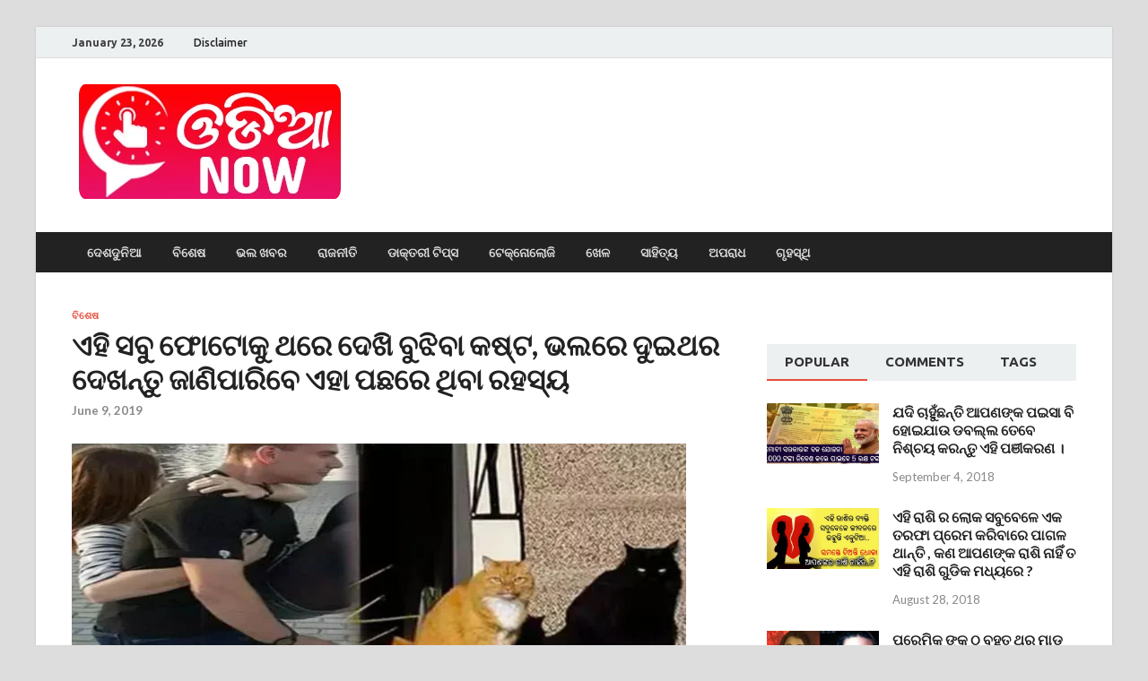

--- FILE ---
content_type: text/html; charset=UTF-8
request_url: https://odiadunia.com/dekhantu-ehi-photo/
body_size: 17491
content:
<!DOCTYPE html>
<html lang="en-US">
<head>
<meta charset="UTF-8">
<meta name="viewport" content="width=device-width, initial-scale=1">
<link rel="profile" href="http://gmpg.org/xfn/11">

<meta name='robots' content='index, follow, max-image-preview:large, max-snippet:-1, max-video-preview:-1' />

	<!-- This site is optimized with the Yoast SEO plugin v26.5 - https://yoast.com/wordpress/plugins/seo/ -->
	<title>ଏହି ସବୁ ଫୋଟୋକୁ ଥରେ ଦେଖି ବୁଝିବା କଷ୍ଟ, ଭଲରେ ଦୁଇଥର ଦେଖନ୍ତୁ ଜାଣିପାରିବେ ଏହା ପଛରେ ଥିବା ରହସ୍ୟ</title>
	<link rel="canonical" href="https://odiadunia.com/dekhantu-ehi-photo/" />
	<meta property="og:locale" content="en_US" />
	<meta property="og:type" content="article" />
	<meta property="og:title" content="ଏହି ସବୁ ଫୋଟୋକୁ ଥରେ ଦେଖି ବୁଝିବା କଷ୍ଟ, ଭଲରେ ଦୁଇଥର ଦେଖନ୍ତୁ ଜାଣିପାରିବେ ଏହା ପଛରେ ଥିବା ରହସ୍ୟ" />
	<meta property="og:description" content="ନମସ୍କାର ବନ୍ଧୁଗଣ । ସବୁଦିନ ଭଳି ଆମେ ଆଜି ବି ଆପଣ ମାନଙ୍କ ପାଇଁ ନେଇ ଆସିଛୁ କିଛି ଅନୋଖା । ଆଜି ଆମେ ଆପଣଙ୍କୁ ହସାଇବା ପାଇଁ ଆଣିଛୁ କିଛି ଏଭଳି ଫୋଟୋ ଯାହା ଦେଖି ଆପଣ ନ ଯସ୍ୟ &hellip;" />
	<meta property="og:url" content="https://odiadunia.com/dekhantu-ehi-photo/" />
	<meta property="og:site_name" content="Odia Dunia" />
	<meta property="article:published_time" content="2019-06-09T07:31:19+00:00" />
	<meta property="og:image" content="https://odiadunia.com/wp-content/uploads/2019/06/pic-dekhi.jpg" />
	<meta property="og:image:width" content="685" />
	<meta property="og:image:height" content="354" />
	<meta property="og:image:type" content="image/jpeg" />
	<meta name="author" content="Odia Dunia" />
	<meta name="twitter:card" content="summary_large_image" />
	<script type="application/ld+json" class="yoast-schema-graph">{"@context":"https://schema.org","@graph":[{"@type":"Article","@id":"https://odiadunia.com/dekhantu-ehi-photo/#article","isPartOf":{"@id":"https://odiadunia.com/dekhantu-ehi-photo/"},"author":{"name":"Odia Dunia","@id":"https://blueviolet-caribou-615638.hostingersite.com/#/schema/person/2172ce687971fe1593feb97428ec5363"},"headline":"ଏହି ସବୁ ଫୋଟୋକୁ ଥରେ ଦେଖି ବୁଝିବା କଷ୍ଟ, ଭଲରେ ଦୁଇଥର ଦେଖନ୍ତୁ ଜାଣିପାରିବେ ଏହା ପଛରେ ଥିବା ରହସ୍ୟ","datePublished":"2019-06-09T07:31:19+00:00","mainEntityOfPage":{"@id":"https://odiadunia.com/dekhantu-ehi-photo/"},"wordCount":1,"commentCount":0,"publisher":{"@id":"https://blueviolet-caribou-615638.hostingersite.com/#organization"},"image":{"@id":"https://odiadunia.com/dekhantu-ehi-photo/#primaryimage"},"thumbnailUrl":"https://odiadunia.com/wp-content/uploads/2019/06/pic-dekhi.jpg","articleSection":["ବିଶେଷ"],"inLanguage":"en-US","potentialAction":[{"@type":"CommentAction","name":"Comment","target":["https://odiadunia.com/dekhantu-ehi-photo/#respond"]}]},{"@type":"WebPage","@id":"https://odiadunia.com/dekhantu-ehi-photo/","url":"https://odiadunia.com/dekhantu-ehi-photo/","name":"ଏହି ସବୁ ଫୋଟୋକୁ ଥରେ ଦେଖି ବୁଝିବା କଷ୍ଟ, ଭଲରେ ଦୁଇଥର ଦେଖନ୍ତୁ ଜାଣିପାରିବେ ଏହା ପଛରେ ଥିବା ରହସ୍ୟ","isPartOf":{"@id":"https://blueviolet-caribou-615638.hostingersite.com/#website"},"primaryImageOfPage":{"@id":"https://odiadunia.com/dekhantu-ehi-photo/#primaryimage"},"image":{"@id":"https://odiadunia.com/dekhantu-ehi-photo/#primaryimage"},"thumbnailUrl":"https://odiadunia.com/wp-content/uploads/2019/06/pic-dekhi.jpg","datePublished":"2019-06-09T07:31:19+00:00","breadcrumb":{"@id":"https://odiadunia.com/dekhantu-ehi-photo/#breadcrumb"},"inLanguage":"en-US","potentialAction":[{"@type":"ReadAction","target":["https://odiadunia.com/dekhantu-ehi-photo/"]}]},{"@type":"ImageObject","inLanguage":"en-US","@id":"https://odiadunia.com/dekhantu-ehi-photo/#primaryimage","url":"https://odiadunia.com/wp-content/uploads/2019/06/pic-dekhi.jpg","contentUrl":"https://odiadunia.com/wp-content/uploads/2019/06/pic-dekhi.jpg","width":685,"height":354},{"@type":"BreadcrumbList","@id":"https://odiadunia.com/dekhantu-ehi-photo/#breadcrumb","itemListElement":[{"@type":"ListItem","position":1,"name":"Home","item":"https://blueviolet-caribou-615638.hostingersite.com/"},{"@type":"ListItem","position":2,"name":"ଏହି ସବୁ ଫୋଟୋକୁ ଥରେ ଦେଖି ବୁଝିବା କଷ୍ଟ, ଭଲରେ ଦୁଇଥର ଦେଖନ୍ତୁ ଜାଣିପାରିବେ ଏହା ପଛରେ ଥିବା ରହସ୍ୟ"}]},{"@type":"WebSite","@id":"https://blueviolet-caribou-615638.hostingersite.com/#website","url":"https://blueviolet-caribou-615638.hostingersite.com/","name":"Odia Dunia","description":"Odisha&#039;s No.1 News Portal","publisher":{"@id":"https://blueviolet-caribou-615638.hostingersite.com/#organization"},"potentialAction":[{"@type":"SearchAction","target":{"@type":"EntryPoint","urlTemplate":"https://blueviolet-caribou-615638.hostingersite.com/?s={search_term_string}"},"query-input":{"@type":"PropertyValueSpecification","valueRequired":true,"valueName":"search_term_string"}}],"inLanguage":"en-US"},{"@type":"Organization","@id":"https://blueviolet-caribou-615638.hostingersite.com/#organization","name":"Odia Dunia","url":"https://blueviolet-caribou-615638.hostingersite.com/","logo":{"@type":"ImageObject","inLanguage":"en-US","@id":"https://blueviolet-caribou-615638.hostingersite.com/#/schema/logo/image/","url":"https://odiadunia.com/wp-content/uploads/2021/06/OdiaNow-SiteLogo-2.png","contentUrl":"https://odiadunia.com/wp-content/uploads/2021/06/OdiaNow-SiteLogo-2.png","width":307,"height":132,"caption":"Odia Dunia"},"image":{"@id":"https://blueviolet-caribou-615638.hostingersite.com/#/schema/logo/image/"}},{"@type":"Person","@id":"https://blueviolet-caribou-615638.hostingersite.com/#/schema/person/2172ce687971fe1593feb97428ec5363","name":"Odia Dunia","image":{"@type":"ImageObject","inLanguage":"en-US","@id":"https://blueviolet-caribou-615638.hostingersite.com/#/schema/person/image/","url":"https://secure.gravatar.com/avatar/613e3fe092ac276dd094df9f2b14c99c5eaf08e0a22faf0f24922bf8be8fffb0?s=96&d=mm&r=g","contentUrl":"https://secure.gravatar.com/avatar/613e3fe092ac276dd094df9f2b14c99c5eaf08e0a22faf0f24922bf8be8fffb0?s=96&d=mm&r=g","caption":"Odia Dunia"},"url":"https://odiadunia.com/author/maaoduniamangala/"}]}</script>
	<!-- / Yoast SEO plugin. -->


<link rel='dns-prefetch' href='//fonts.googleapis.com' />
<link rel="alternate" type="application/rss+xml" title="Odia Dunia &raquo; Feed" href="https://odiadunia.com/feed/" />
<link rel="alternate" type="application/rss+xml" title="Odia Dunia &raquo; Comments Feed" href="https://odiadunia.com/comments/feed/" />
<link rel="alternate" type="application/rss+xml" title="Odia Dunia &raquo; ଏହି ସବୁ ଫୋଟୋକୁ ଥରେ ଦେଖି ବୁଝିବା କଷ୍ଟ, ଭଲରେ ଦୁଇଥର ଦେଖନ୍ତୁ ଜାଣିପାରିବେ ଏହା ପଛରେ ଥିବା ରହସ୍ୟ Comments Feed" href="https://odiadunia.com/dekhantu-ehi-photo/feed/" />
<link rel="alternate" title="oEmbed (JSON)" type="application/json+oembed" href="https://odiadunia.com/wp-json/oembed/1.0/embed?url=https%3A%2F%2Fodiadunia.com%2Fdekhantu-ehi-photo%2F" />
<link rel="alternate" title="oEmbed (XML)" type="text/xml+oembed" href="https://odiadunia.com/wp-json/oembed/1.0/embed?url=https%3A%2F%2Fodiadunia.com%2Fdekhantu-ehi-photo%2F&#038;format=xml" />
<style id='wp-img-auto-sizes-contain-inline-css' type='text/css'>
img:is([sizes=auto i],[sizes^="auto," i]){contain-intrinsic-size:3000px 1500px}
/*# sourceURL=wp-img-auto-sizes-contain-inline-css */
</style>

<style id='wp-emoji-styles-inline-css' type='text/css'>

	img.wp-smiley, img.emoji {
		display: inline !important;
		border: none !important;
		box-shadow: none !important;
		height: 1em !important;
		width: 1em !important;
		margin: 0 0.07em !important;
		vertical-align: -0.1em !important;
		background: none !important;
		padding: 0 !important;
	}
/*# sourceURL=wp-emoji-styles-inline-css */
</style>
<link rel='stylesheet' id='wp-block-library-css' href='https://odiadunia.com/wp-includes/css/dist/block-library/style.min.css?ver=6.9' type='text/css' media='all' />
<style id='global-styles-inline-css' type='text/css'>
:root{--wp--preset--aspect-ratio--square: 1;--wp--preset--aspect-ratio--4-3: 4/3;--wp--preset--aspect-ratio--3-4: 3/4;--wp--preset--aspect-ratio--3-2: 3/2;--wp--preset--aspect-ratio--2-3: 2/3;--wp--preset--aspect-ratio--16-9: 16/9;--wp--preset--aspect-ratio--9-16: 9/16;--wp--preset--color--black: #000000;--wp--preset--color--cyan-bluish-gray: #abb8c3;--wp--preset--color--white: #ffffff;--wp--preset--color--pale-pink: #f78da7;--wp--preset--color--vivid-red: #cf2e2e;--wp--preset--color--luminous-vivid-orange: #ff6900;--wp--preset--color--luminous-vivid-amber: #fcb900;--wp--preset--color--light-green-cyan: #7bdcb5;--wp--preset--color--vivid-green-cyan: #00d084;--wp--preset--color--pale-cyan-blue: #8ed1fc;--wp--preset--color--vivid-cyan-blue: #0693e3;--wp--preset--color--vivid-purple: #9b51e0;--wp--preset--gradient--vivid-cyan-blue-to-vivid-purple: linear-gradient(135deg,rgb(6,147,227) 0%,rgb(155,81,224) 100%);--wp--preset--gradient--light-green-cyan-to-vivid-green-cyan: linear-gradient(135deg,rgb(122,220,180) 0%,rgb(0,208,130) 100%);--wp--preset--gradient--luminous-vivid-amber-to-luminous-vivid-orange: linear-gradient(135deg,rgb(252,185,0) 0%,rgb(255,105,0) 100%);--wp--preset--gradient--luminous-vivid-orange-to-vivid-red: linear-gradient(135deg,rgb(255,105,0) 0%,rgb(207,46,46) 100%);--wp--preset--gradient--very-light-gray-to-cyan-bluish-gray: linear-gradient(135deg,rgb(238,238,238) 0%,rgb(169,184,195) 100%);--wp--preset--gradient--cool-to-warm-spectrum: linear-gradient(135deg,rgb(74,234,220) 0%,rgb(151,120,209) 20%,rgb(207,42,186) 40%,rgb(238,44,130) 60%,rgb(251,105,98) 80%,rgb(254,248,76) 100%);--wp--preset--gradient--blush-light-purple: linear-gradient(135deg,rgb(255,206,236) 0%,rgb(152,150,240) 100%);--wp--preset--gradient--blush-bordeaux: linear-gradient(135deg,rgb(254,205,165) 0%,rgb(254,45,45) 50%,rgb(107,0,62) 100%);--wp--preset--gradient--luminous-dusk: linear-gradient(135deg,rgb(255,203,112) 0%,rgb(199,81,192) 50%,rgb(65,88,208) 100%);--wp--preset--gradient--pale-ocean: linear-gradient(135deg,rgb(255,245,203) 0%,rgb(182,227,212) 50%,rgb(51,167,181) 100%);--wp--preset--gradient--electric-grass: linear-gradient(135deg,rgb(202,248,128) 0%,rgb(113,206,126) 100%);--wp--preset--gradient--midnight: linear-gradient(135deg,rgb(2,3,129) 0%,rgb(40,116,252) 100%);--wp--preset--font-size--small: 13px;--wp--preset--font-size--medium: 20px;--wp--preset--font-size--large: 36px;--wp--preset--font-size--x-large: 42px;--wp--preset--spacing--20: 0.44rem;--wp--preset--spacing--30: 0.67rem;--wp--preset--spacing--40: 1rem;--wp--preset--spacing--50: 1.5rem;--wp--preset--spacing--60: 2.25rem;--wp--preset--spacing--70: 3.38rem;--wp--preset--spacing--80: 5.06rem;--wp--preset--shadow--natural: 6px 6px 9px rgba(0, 0, 0, 0.2);--wp--preset--shadow--deep: 12px 12px 50px rgba(0, 0, 0, 0.4);--wp--preset--shadow--sharp: 6px 6px 0px rgba(0, 0, 0, 0.2);--wp--preset--shadow--outlined: 6px 6px 0px -3px rgb(255, 255, 255), 6px 6px rgb(0, 0, 0);--wp--preset--shadow--crisp: 6px 6px 0px rgb(0, 0, 0);}:where(.is-layout-flex){gap: 0.5em;}:where(.is-layout-grid){gap: 0.5em;}body .is-layout-flex{display: flex;}.is-layout-flex{flex-wrap: wrap;align-items: center;}.is-layout-flex > :is(*, div){margin: 0;}body .is-layout-grid{display: grid;}.is-layout-grid > :is(*, div){margin: 0;}:where(.wp-block-columns.is-layout-flex){gap: 2em;}:where(.wp-block-columns.is-layout-grid){gap: 2em;}:where(.wp-block-post-template.is-layout-flex){gap: 1.25em;}:where(.wp-block-post-template.is-layout-grid){gap: 1.25em;}.has-black-color{color: var(--wp--preset--color--black) !important;}.has-cyan-bluish-gray-color{color: var(--wp--preset--color--cyan-bluish-gray) !important;}.has-white-color{color: var(--wp--preset--color--white) !important;}.has-pale-pink-color{color: var(--wp--preset--color--pale-pink) !important;}.has-vivid-red-color{color: var(--wp--preset--color--vivid-red) !important;}.has-luminous-vivid-orange-color{color: var(--wp--preset--color--luminous-vivid-orange) !important;}.has-luminous-vivid-amber-color{color: var(--wp--preset--color--luminous-vivid-amber) !important;}.has-light-green-cyan-color{color: var(--wp--preset--color--light-green-cyan) !important;}.has-vivid-green-cyan-color{color: var(--wp--preset--color--vivid-green-cyan) !important;}.has-pale-cyan-blue-color{color: var(--wp--preset--color--pale-cyan-blue) !important;}.has-vivid-cyan-blue-color{color: var(--wp--preset--color--vivid-cyan-blue) !important;}.has-vivid-purple-color{color: var(--wp--preset--color--vivid-purple) !important;}.has-black-background-color{background-color: var(--wp--preset--color--black) !important;}.has-cyan-bluish-gray-background-color{background-color: var(--wp--preset--color--cyan-bluish-gray) !important;}.has-white-background-color{background-color: var(--wp--preset--color--white) !important;}.has-pale-pink-background-color{background-color: var(--wp--preset--color--pale-pink) !important;}.has-vivid-red-background-color{background-color: var(--wp--preset--color--vivid-red) !important;}.has-luminous-vivid-orange-background-color{background-color: var(--wp--preset--color--luminous-vivid-orange) !important;}.has-luminous-vivid-amber-background-color{background-color: var(--wp--preset--color--luminous-vivid-amber) !important;}.has-light-green-cyan-background-color{background-color: var(--wp--preset--color--light-green-cyan) !important;}.has-vivid-green-cyan-background-color{background-color: var(--wp--preset--color--vivid-green-cyan) !important;}.has-pale-cyan-blue-background-color{background-color: var(--wp--preset--color--pale-cyan-blue) !important;}.has-vivid-cyan-blue-background-color{background-color: var(--wp--preset--color--vivid-cyan-blue) !important;}.has-vivid-purple-background-color{background-color: var(--wp--preset--color--vivid-purple) !important;}.has-black-border-color{border-color: var(--wp--preset--color--black) !important;}.has-cyan-bluish-gray-border-color{border-color: var(--wp--preset--color--cyan-bluish-gray) !important;}.has-white-border-color{border-color: var(--wp--preset--color--white) !important;}.has-pale-pink-border-color{border-color: var(--wp--preset--color--pale-pink) !important;}.has-vivid-red-border-color{border-color: var(--wp--preset--color--vivid-red) !important;}.has-luminous-vivid-orange-border-color{border-color: var(--wp--preset--color--luminous-vivid-orange) !important;}.has-luminous-vivid-amber-border-color{border-color: var(--wp--preset--color--luminous-vivid-amber) !important;}.has-light-green-cyan-border-color{border-color: var(--wp--preset--color--light-green-cyan) !important;}.has-vivid-green-cyan-border-color{border-color: var(--wp--preset--color--vivid-green-cyan) !important;}.has-pale-cyan-blue-border-color{border-color: var(--wp--preset--color--pale-cyan-blue) !important;}.has-vivid-cyan-blue-border-color{border-color: var(--wp--preset--color--vivid-cyan-blue) !important;}.has-vivid-purple-border-color{border-color: var(--wp--preset--color--vivid-purple) !important;}.has-vivid-cyan-blue-to-vivid-purple-gradient-background{background: var(--wp--preset--gradient--vivid-cyan-blue-to-vivid-purple) !important;}.has-light-green-cyan-to-vivid-green-cyan-gradient-background{background: var(--wp--preset--gradient--light-green-cyan-to-vivid-green-cyan) !important;}.has-luminous-vivid-amber-to-luminous-vivid-orange-gradient-background{background: var(--wp--preset--gradient--luminous-vivid-amber-to-luminous-vivid-orange) !important;}.has-luminous-vivid-orange-to-vivid-red-gradient-background{background: var(--wp--preset--gradient--luminous-vivid-orange-to-vivid-red) !important;}.has-very-light-gray-to-cyan-bluish-gray-gradient-background{background: var(--wp--preset--gradient--very-light-gray-to-cyan-bluish-gray) !important;}.has-cool-to-warm-spectrum-gradient-background{background: var(--wp--preset--gradient--cool-to-warm-spectrum) !important;}.has-blush-light-purple-gradient-background{background: var(--wp--preset--gradient--blush-light-purple) !important;}.has-blush-bordeaux-gradient-background{background: var(--wp--preset--gradient--blush-bordeaux) !important;}.has-luminous-dusk-gradient-background{background: var(--wp--preset--gradient--luminous-dusk) !important;}.has-pale-ocean-gradient-background{background: var(--wp--preset--gradient--pale-ocean) !important;}.has-electric-grass-gradient-background{background: var(--wp--preset--gradient--electric-grass) !important;}.has-midnight-gradient-background{background: var(--wp--preset--gradient--midnight) !important;}.has-small-font-size{font-size: var(--wp--preset--font-size--small) !important;}.has-medium-font-size{font-size: var(--wp--preset--font-size--medium) !important;}.has-large-font-size{font-size: var(--wp--preset--font-size--large) !important;}.has-x-large-font-size{font-size: var(--wp--preset--font-size--x-large) !important;}
/*# sourceURL=global-styles-inline-css */
</style>

<style id='classic-theme-styles-inline-css' type='text/css'>
/*! This file is auto-generated */
.wp-block-button__link{color:#fff;background-color:#32373c;border-radius:9999px;box-shadow:none;text-decoration:none;padding:calc(.667em + 2px) calc(1.333em + 2px);font-size:1.125em}.wp-block-file__button{background:#32373c;color:#fff;text-decoration:none}
/*# sourceURL=/wp-includes/css/classic-themes.min.css */
</style>
<link rel='stylesheet' id='hitmag-fonts-css' href='https://fonts.googleapis.com/css?family=Ubuntu%3A400%2C500%2C700%7CLato%3A400%2C700%2C400italic%2C700italic%7COpen+Sans%3A400%2C400italic%2C700&#038;subset=latin%2Clatin-ext' type='text/css' media='all' />
<link rel='stylesheet' id='hitmag-font-awesome-css' href='https://odiadunia.com/wp-content/themes/hitmag/css/font-awesome.min.css?ver=4.7.0' type='text/css' media='all' />
<link rel='stylesheet' id='hitmag-style-css' href='https://odiadunia.com/wp-content/themes/hitmag/style.css?ver=6.9' type='text/css' media='all' />
<link rel='stylesheet' id='jquery-flexslider-css' href='https://odiadunia.com/wp-content/themes/hitmag/css/flexslider.css?ver=6.9' type='text/css' media='screen' />
<link rel='stylesheet' id='jquery-magnific-popup-css' href='https://odiadunia.com/wp-content/themes/hitmag/css/magnific-popup.css?ver=6.9' type='text/css' media='all' />
<script type="text/javascript" src="https://odiadunia.com/wp-includes/js/jquery/jquery.min.js?ver=3.7.1" id="jquery-core-js"></script>
<script type="text/javascript" src="https://odiadunia.com/wp-includes/js/jquery/jquery-migrate.min.js?ver=3.4.1" id="jquery-migrate-js"></script>
<script type="text/javascript" id="jquery-js-after">
/* <![CDATA[ */
jQuery(document).ready(function() {
	jQuery(".79a1e217b58e01818881b7f2eecab880").click(function() {
		jQuery.post(
			"https://odiadunia.com/wp-admin/admin-ajax.php", {
				"action": "quick_adsense_onpost_ad_click",
				"quick_adsense_onpost_ad_index": jQuery(this).attr("data-index"),
				"quick_adsense_nonce": "dac6d5f791",
			}, function(response) { }
		);
	});
});

//# sourceURL=jquery-js-after
/* ]]> */
</script>
<link rel="https://api.w.org/" href="https://odiadunia.com/wp-json/" /><link rel="alternate" title="JSON" type="application/json" href="https://odiadunia.com/wp-json/wp/v2/posts/5410" /><link rel="EditURI" type="application/rsd+xml" title="RSD" href="https://odiadunia.com/xmlrpc.php?rsd" />
<meta name="generator" content="WordPress 6.9" />
<link rel='shortlink' href='https://odiadunia.com/?p=5410' />
<!-- Global site tag (gtag.js) - Google Analytics -->
<script async src="https://www.googletagmanager.com/gtag/js?id=G-P15K65659R"></script>
<script>
  window.dataLayer = window.dataLayer || [];
  function gtag(){dataLayer.push(arguments);}
  gtag('js', new Date());

  gtag('config', 'G-P15K65659R');
</script>
<script type="text/javascript">
  window._taboola = window._taboola || [];
  _taboola.push({article:'auto'});
  !function (e, f, u, i) {
    if (!document.getElementById(i)){
      e.async = 1;
      e.src = u;
      e.id = i;
      f.parentNode.insertBefore(e, f);
    }
  }(document.createElement('script'),
  document.getElementsByTagName('script')[0],
  '//cdn.taboola.com/libtrc/headlines9-odiadunia/loader.js',
  'tb_loader_script');
  if(window.performance && typeof window.performance.mark == 'function')
    {window.performance.mark('tbl_ic');}
</script>
<meta name="facebook-domain-verification" content="9qkgxs0qsfr5gdrvc7xnioi1x6m8z7" />
<script id="script">
    var s = document.createElement("script")
    s.src = "https://notix.io/ent/current/enot.min.js"
    s.onload = function (sdk) {
        sdk.startInstall({
            appId: "1005405066369290db825ccc7345bea",
            loadSettings: true
        })
    }
    document.head.append(s)
</script><script type='text/javascript'>window._taboola = window._taboola || [];
_taboola.push({article:'auto'});
_taboola.push({listenTo:'render',handler:function(p){TRC.modDebug.logMessageToServer(2,"wordpress-integ");}});
_taboola.push({additional_data:{sdkd:{
            "os": "Wordpress",
            "osv": "6.9",
            "php_ver": "8.3.25",
            "sdkt": "Taboola Wordpress Plugin",
            "sdkv": "3.0.2",
            "loc_mid": "",
            "loc_home": ""
        }
    }
});
! function(e, f, u) {
    e.async = 1;
    e.src = u;
    f.parentNode.insertBefore(e, f);
}(document.createElement('script'), document.getElementsByTagName('script')[0], '//cdn.taboola.com/libtrc/headlines9-odiadunia/loader.js');</script><meta property="fb:pages" content="101123144726553" />
<meta property="ia:markup_url_dev" content="https://odiadunia.com/dekhantu-ehi-photo/?wpna_ia_markup=true">
		<style type="text/css">
			
			button,
			input[type="button"],
			input[type="reset"],
			input[type="submit"] {
				background: #E74C3C;
			}

            .th-readmore {
                background: #E74C3C;
            }           

            a:hover {
                color: #E74C3C;
            } 

            .main-navigation a:hover {
                background-color: #E74C3C;
            }

            .main-navigation .current_page_item > a,
            .main-navigation .current-menu-item > a,
            .main-navigation .current_page_ancestor > a,
            .main-navigation .current-menu-ancestor > a {
                background-color: #E74C3C;
            }

            #main-nav-button:hover {
                background-color: #E74C3C;
            }

            .post-navigation .post-title:hover {
                color: #E74C3C;
            }

            .top-navigation a:hover {
                color: #E74C3C;
            }

            .top-navigation ul ul a:hover {
                background: #E74C3C;
            }

            #top-nav-button:hover {
                color: #E74C3C;
            }

            .responsive-mainnav li a:hover,
            .responsive-topnav li a:hover {
                background: #E74C3C;
            }

            #hm-search-form .search-form .search-submit {
                background-color: #E74C3C;
            }

            .nav-links .current {
                background: #E74C3C;
            }

            .elementor-widget-container h5,
            .widget-title {
                border-bottom: 2px solid #E74C3C;
            }

            .footer-widget-title {
                border-bottom: 2px solid #E74C3C;
            }

            .widget-area a:hover {
                color: #E74C3C;
            }

            .footer-widget-area .widget a:hover {
                color: #E74C3C;
            }

            .site-info a:hover {
                color: #E74C3C;
            }

            .search-form .search-submit {
                background: #E74C3C;
            }

            .hmb-entry-title a:hover {
                color: #E74C3C;
            }

            .hmb-entry-meta a:hover,
            .hms-meta a:hover {
                color: #E74C3C;
            }

            .hms-title a:hover {
                color: #E74C3C;
            }

            .hmw-grid-post .post-title a:hover {
                color: #E74C3C;
            }

            .footer-widget-area .hmw-grid-post .post-title a:hover,
            .footer-widget-area .hmb-entry-title a:hover,
            .footer-widget-area .hms-title a:hover {
                color: #E74C3C;
            }

            .hm-tabs-wdt .ui-state-active {
                border-bottom: 2px solid #E74C3C;
            }

            a.hm-viewall {
                background: #E74C3C;
            }

            #hitmag-tags a,
            .widget_tag_cloud .tagcloud a {
                background: #E74C3C;
            }

            .site-title a {
                color: #E74C3C;
            }

            .hitmag-post .entry-title a:hover {
                color: #E74C3C;
            }

            .hitmag-post .entry-meta a:hover {
                color: #E74C3C;
            }

            .cat-links a {
                color: #E74C3C;
            }

            .hitmag-single .entry-meta a:hover {
                color: #E74C3C;
            }

            .hitmag-single .author a:hover {
                color: #E74C3C;
            }

            .hm-author-content .author-posts-link {
                color: #E74C3C;
            }

            .hm-tags-links a:hover {
                background: #E74C3C;
            }

            .hm-tagged {
                background: #E74C3C;
            }

            .hm-edit-link a.post-edit-link {
                background: #E74C3C;
            }

            .arc-page-title {
                border-bottom: 2px solid #E74C3C;
            }

            .srch-page-title {
                border-bottom: 2px solid #E74C3C;
            }

            .hm-slider-details .cat-links {
                background: #E74C3C;
            }

            .hm-rel-post .post-title a:hover {
                color: #E74C3C;
            }

            .comment-author a {
                color: #E74C3C;
            }

            .comment-metadata a:hover,
            .comment-metadata a:focus,
            .pingback .comment-edit-link:hover,
            .pingback .comment-edit-link:focus {
                color: #E74C3C;
            }

            .comment-reply-link:hover,
            .comment-reply-link:focus {
                background: #E74C3C;
            }

            .required {
                color: #E74C3C;
            }

            blockquote {
                border-left: 3px solid #E74C3C;
            }

            .comment-reply-title small a:before {
                color: #E74C3C;
            }
            
            .woocommerce ul.products li.product h3:hover,
            .woocommerce-widget-area ul li a:hover,
            .woocommerce-loop-product__title:hover {
                color: #E74C3C;
            }

            .woocommerce-product-search input[type="submit"],
            .woocommerce #respond input#submit, 
            .woocommerce a.button, 
            .woocommerce button.button, 
            .woocommerce input.button,
            .woocommerce nav.woocommerce-pagination ul li a:focus,
            .woocommerce nav.woocommerce-pagination ul li a:hover,
            .woocommerce nav.woocommerce-pagination ul li span.current,
            .woocommerce span.onsale,
            .woocommerce-widget-area .widget-title,
            .woocommerce #respond input#submit.alt,
            .woocommerce a.button.alt,
            .woocommerce button.button.alt,
            .woocommerce input.button.alt {
                background: #E74C3C;
            }
            
            .wp-block-quote,
            .wp-block-quote:not(.is-large):not(.is-style-large) {
                border-left: 3px solid #E74C3C;
            }		</style>
	<link rel="pingback" href="https://odiadunia.com/xmlrpc.php">	<style type="text/css">

			.site-title a,
		.site-description {
			position: absolute;
			clip: rect(1px, 1px, 1px, 1px);
		}

	
	</style>
	<link rel="icon" href="https://odiadunia.com/wp-content/uploads/2021/06/OdiaNow-SiteLogo1-2.png" sizes="32x32" />
<link rel="icon" href="https://odiadunia.com/wp-content/uploads/2021/06/OdiaNow-SiteLogo1-2.png" sizes="192x192" />
<link rel="apple-touch-icon" href="https://odiadunia.com/wp-content/uploads/2021/06/OdiaNow-SiteLogo1-2.png" />
<meta name="msapplication-TileImage" content="https://odiadunia.com/wp-content/uploads/2021/06/OdiaNow-SiteLogo1-2.png" />
</head>

<body class="wp-singular post-template-default single single-post postid-5410 single-format-standard wp-custom-logo wp-theme-hitmag group-blog th-right-sidebar">



<div id="page" class="site hitmag-wrapper">
	<a class="skip-link screen-reader-text" href="#content">Skip to content</a>

	
	<header id="masthead" class="site-header" role="banner">

		
							<div class="hm-topnavbutton">
					<div class="hm-nwrap">
						<a href="#" class="navbutton" id="top-nav-button">Top Menu</a>
					</div>	
				</div>
				<div class="responsive-topnav"></div>					
			
			<div class="hm-top-bar">
				<div class="hm-container">
					
											<div class="hm-date">January 23, 2026</div>
					
											<div id="top-navigation" class="top-navigation">
							<div class="menu-top-container"><ul id="top-menu" class="menu"><li id="menu-item-90283" class="menu-item menu-item-type-post_type menu-item-object-page menu-item-90283"><a href="https://odiadunia.com/disclaimer/">Disclaimer</a></li>
</ul></div>					
						</div>		
					
					
				</div><!-- .hm-container -->
			</div><!-- .hm-top-bar -->

		
		
		<div class="header-main-area ">
			<div class="hm-container">
			<div class="site-branding">
				<div class="site-branding-content">
					<div class="hm-logo">
						<a href="https://odiadunia.com/" class="custom-logo-link" rel="home"><img width="307" height="132" src="https://odiadunia.com/wp-content/uploads/2021/06/OdiaNow-SiteLogo-2.png" class="custom-logo" alt="Odia Dunia" decoding="async" /></a>					</div><!-- .hm-logo -->

					<div class="hm-site-title">
													<p class="site-title"><a href="https://odiadunia.com/" rel="home">Odia Dunia</a></p>
													<p class="site-description">Odisha&#039;s No.1 News Portal</p>
											</div><!-- .hm-site-title -->
				</div><!-- .site-branding-content -->
			</div><!-- .site-branding -->

			
						</div><!-- .hm-container -->
		</div><!-- .header-main-area -->

		
		<div class="hm-nav-container">
			<nav id="site-navigation" class="main-navigation" role="navigation">
				<div class="hm-container">
					<div class="menu-main-menu-container"><ul id="primary-menu" class="menu"><li id="menu-item-15" class="menu-item menu-item-type-taxonomy menu-item-object-category menu-item-15"><a href="https://odiadunia.com/category/%e0%ac%a6%e0%ad%87%e0%ac%b6%e0%ac%a6%e0%ad%81%e0%ac%a8%e0%ac%bf%e0%ac%86/">ଦେଶଦୁନିଆ</a></li>
<li id="menu-item-153" class="menu-item menu-item-type-taxonomy menu-item-object-category current-post-ancestor current-menu-parent current-post-parent menu-item-153"><a href="https://odiadunia.com/category/%e0%ac%ac%e0%ac%bf%e0%ac%b6%e0%ad%87%e0%ac%b7/">ବିଶେଷ</a></li>
<li id="menu-item-16" class="menu-item menu-item-type-taxonomy menu-item-object-category menu-item-16"><a href="https://odiadunia.com/category/%e0%ac%ad%e0%ac%b2-%e0%ac%96%e0%ac%ac%e0%ac%b0/">ଭଲ ଖବର</a></li>
<li id="menu-item-17" class="menu-item menu-item-type-taxonomy menu-item-object-category menu-item-17"><a href="https://odiadunia.com/category/%e0%ac%b0%e0%ac%be%e0%ac%9c%e0%ac%a8%e0%ad%80%e0%ac%a4%e0%ac%bf/">ରାଜନୀତି</a></li>
<li id="menu-item-14" class="menu-item menu-item-type-taxonomy menu-item-object-category menu-item-14"><a href="https://odiadunia.com/category/%e0%ac%a1%e0%ac%be%e0%ac%95%e0%ad%8d%e0%ac%a4%e0%ac%b0%e0%ad%80-%e0%ac%9f%e0%ac%bf%e0%ac%aa%e0%ad%8d%e0%ac%b8/">ଡାକ୍ତରୀ ଟିପ୍ସ</a></li>
<li id="menu-item-13" class="menu-item menu-item-type-taxonomy menu-item-object-category menu-item-13"><a href="https://odiadunia.com/category/%e0%ac%9f%e0%ad%87%e0%ac%95%e0%ad%8d%e0%ac%a8%e0%ad%8b%e0%ac%b2%e0%ad%8b%e0%ac%9c%e0%ac%bf/">ଟେକ୍ନୋଲୋଜି</a></li>
<li id="menu-item-11" class="menu-item menu-item-type-taxonomy menu-item-object-category menu-item-11"><a href="https://odiadunia.com/category/%e0%ac%96%e0%ad%87%e0%ac%b3/">ଖେଳ</a></li>
<li id="menu-item-18" class="menu-item menu-item-type-taxonomy menu-item-object-category menu-item-18"><a href="https://odiadunia.com/category/%e0%ac%b8%e0%ac%be%e0%ac%b9%e0%ac%bf%e0%ac%a4%e0%ad%8d%e0%ad%9f/">ସାହିତ୍ୟ</a></li>
<li id="menu-item-10" class="menu-item menu-item-type-taxonomy menu-item-object-category menu-item-10"><a href="https://odiadunia.com/category/%e0%ac%85%e0%ac%aa%e0%ac%b0%e0%ac%be%e0%ac%a7/">ଅପରାଧ</a></li>
<li id="menu-item-12" class="menu-item menu-item-type-taxonomy menu-item-object-category menu-item-12"><a href="https://odiadunia.com/category/%e0%ac%97%e0%ad%83%e0%ac%b9%e0%ac%b8%e0%ad%8d%e0%ac%a5%e0%ac%bf/">ଗୃହସ୍ଥି</a></li>
</ul></div>					
									</div><!-- .hm-container -->
			</nav><!-- #site-navigation -->
			<div class="hm-nwrap">
				<a href="#" class="navbutton" id="main-nav-button">Main Menu</a>
			</div>
			<div class="responsive-mainnav"></div>
		</div><!-- .hm-nav-container -->

		
	</header><!-- #masthead -->

	
	<div id="content" class="site-content">
		<div class="hm-container">
	
	<div id="primary" class="content-area">
		<main id="main" class="site-main" role="main">

		
<article id="post-5410" class="hitmag-single post-5410 post type-post status-publish format-standard has-post-thumbnail hentry category-12">

	
	<header class="entry-header">
		<div class="cat-links"><a href="https://odiadunia.com/category/%e0%ac%ac%e0%ac%bf%e0%ac%b6%e0%ad%87%e0%ac%b7/" rel="category tag">ବିଶେଷ</a></div><h1 class="entry-title">ଏହି ସବୁ ଫୋଟୋକୁ ଥରେ ଦେଖି ବୁଝିବା କଷ୍ଟ, ଭଲରେ ଦୁଇଥର ଦେଖନ୍ତୁ ଜାଣିପାରିବେ ଏହା ପଛରେ ଥିବା ରହସ୍ୟ</h1>		<div class="entry-meta">
			<span class="posted-on"><a href="https://odiadunia.com/dekhantu-ehi-photo/" rel="bookmark"><time class="entry-date published updated" datetime="2019-06-09T13:01:19+05:30">June 9, 2019</time></a></span>		</div><!-- .entry-meta -->
		
	</header><!-- .entry-header -->
	
	<img width="685" height="354" src="https://odiadunia.com/wp-content/uploads/2019/06/pic-dekhi.jpg" class="attachment-hitmag-featured size-hitmag-featured wp-post-image" alt="" decoding="async" fetchpriority="high" />
	
	<div class="entry-content">
		<div class="79a1e217b58e01818881b7f2eecab880" data-index="5" style="float: none; margin:10px 0 10px 0; text-align:center;">
<div id="taboola-mid-article-thumbnails"></div>
<script type="text/javascript">
  window._taboola = window._taboola || [];
  _taboola.push({
    mode: 'thumbnails-m1',
    container: 'taboola-mid-article-thumbnails',
    placement: 'Mid Article Thumbnails',
    target_type: 'mix'
  });
</script>
</div>
<p style="text-align: justify;">ନମସ୍କାର ବନ୍ଧୁଗଣ । ସବୁଦିନ ଭଳି ଆମେ ଆଜି ବି ଆପଣ ମାନଙ୍କ ପାଇଁ ନେଇ ଆସିଛୁ କିଛି ଅନୋଖା । ଆଜି ଆମେ ଆପଣଙ୍କୁ ହସାଇବା ପାଇଁ ଆଣିଛୁ କିଛି ଏଭଳି ଫୋଟୋ ଯାହା ଦେଖି ଆପଣ ନ ଯସ୍ୟ ରହି ପାରିବେ ନାହିଁ । ଏହି ସଂସାରରେ ସମସ୍ତଙ୍କର କିଛି ନା କିଛି କାରଣରୁ ମନ ଦୁଃଖ ଥାଏ । ତେଣୁ ସେଥିପାଇଁ ଆପଣ ମାନଙ୍କ ଓଠାରେ ଟିକେ ହସ ଦେବା ପାଇଁ ଆଜିର ଆମର ଏହି ପୋଷ୍ଟ । ଆଜି ଆମେ ଆପଣମାନଙ୍କୁ ଯେଉଁ ସବୁ ଫୋଟୋ ଦେଖାଇବୁ ତାହା ଦେଖି ଆପଣ ବୋଧେ ଗୋଟେ ଥରରେ ବୁଝି ପାରିବେ ନାହିଁ । ହଁ ଯଦି ଆପଣ ଟିକେ ବୁଦ୍ଧିମାନ ହୋଇଥିବେ ତେବେ ନିଶ୍ଚୟ ଥରେ ଦେଖି ଜାଣି ଯିବେ ।</p>
<p style="text-align: justify;">୧.  ହେ ଭଗବାନ ୟେ କଣ ଝିଅ ଟି ସେ ପୁଅକୁ ଉଠେଇଛି! ନା ଭଲରେ ଦେଖନ୍ତୁ ଜାଣି ପାରିବେ ପୁଅଟି ଝିଅକୁ ଉଠେଇଛି । ଦେଖିଲେ ନା ପ୍ରଥମ ଥରରେ ଜଣା ପଡିଲା ନାହିଁ ।</p><div class="79a1e217b58e01818881b7f2eecab880" data-index="6" style="float: none; margin:10px 0 10px 0; text-align:center;">
<div id="taboola-mid-article-thumbnails-2"></div>
<script type="text/javascript">
  window._taboola = window._taboola || [];
  _taboola.push({
    mode: 'thumbnails-m1',
    container: 'taboola-mid-article-thumbnails-2',
    placement: 'Mid Article Thumbnails 2',
    target_type: 'mix'
  });
</script>
</div>

<p><img decoding="async" class="aligncenter size-full wp-image-5413" src="https://odiadunia.com/wp-content/uploads/2019/06/3jab-pic-2.jpg" alt="" width="750" height="600" /></p>
<p>&nbsp;</p>
<p style="text-align: justify;">୨. ଏହି ଫୋଟୋ ଭଲରେ ଦେଖନ୍ତୁ ଆପଣଙ୍କୁ କଣ ଦେଖା ଯାଉଛି । ଗୋଟେ ବିଲେଇ ଓ ତାର ଛାଇ ନା ଦୁଇଟି ବିଲେଇ ? କମେଣ୍ଟ କରି ନିଶ୍ଚୟ ଜଣେଇବେ ।</p>
<p><img decoding="async" class="aligncenter size-full wp-image-5415" src="https://odiadunia.com/wp-content/uploads/2019/06/ajab-pic-1.jpg" alt="" width="750" height="450" /></p>
<p style="text-align: justify;">୩. ଏହି ଫୋଟୋ ଦେଖି ଆପଣଙ୍କୁ କଣ ଲାଗୁଛି କିଏ ବସିଛି ଓ କିଏ ଠିଆ ହୋଇଛି । ଭଲରେ ଦେଖନ୍ତୁ ଜାଣିପାରିବେ । ଯଦି ଜାଣି ପାରିଲେ କମେଣ୍ଟ କରି ନିଶ୍ଚୟ ଜଣେଇବେ ।</p>
<p><img loading="lazy" decoding="async" class="aligncenter size-full wp-image-5416" src="https://odiadunia.com/wp-content/uploads/2019/06/ajab-pic.jpg" alt="" width="750" height="600" /></p>
<p style="text-align: justify;">୪. ଏହି ଫୋଟୋ ଯିଏ ଉଠେଇଛି ତାର ବୋଧେ କିଛି କାମ ନାହିଁ । ଏହି ଫୋଟୋ ଦେଖି ଲାଗୁଛି ଝିଅଟି ଜୋତା ଉପରେ ବସିଛି । ଆପଣଙ୍କୁ କଣ ଲାଗୁଛି ?</p>
<p><img loading="lazy" decoding="async" class="aligncenter size-full wp-image-5414" src="https://odiadunia.com/wp-content/uploads/2019/06/ajab-pic-2.jpg" alt="" width="750" height="450" /></p>
<p>ସାଙ୍ଗମାନେ, ଆଶା କରୁଛୁ କି ଆପଣଙ୍କୁ ଆମର ଏଇ ଆର୍ଟିକିଲ୍ ଟି ପସନ୍ଦ ଆସିଥିବ । ଯଦି ପସନ୍ଦ ଆସିଥାଏ ତେବେ ଆମ ପେଜକୁ ଲାଇକ ଓ ଶେୟାର କରିବାକୁ ଭୁଲିବେ ନାହିଁ ।</p>

<div style="font-size: 0px; height: 0px; line-height: 0px; margin: 0; padding: 0; clear: both;"></div><div id='taboola-below-article-thumbnails'></div><script type='text/javascript'>window._taboola = window._taboola || [];
_taboola.push({mode:'thumbnails-a', container:'taboola-below-article-thumbnails', placement:'below-article', target_type: 'mix'});</script>	</div><!-- .entry-content -->

	
	<footer class="entry-footer">
			</footer><!-- .entry-footer -->

	
</article><!-- #post-## -->
    <div class="hm-related-posts">
    
    <div class="wt-container">
        <h4 class="widget-title">Related Posts</h4>
    </div>

    <div class="hmrp-container">

        
                <div class="hm-rel-post">
                    <a href="https://odiadunia.com/purusha-mane-ehi-karan-jogu-bibahita-mahila-prati-akarshit-hoijaanti/" rel="bookmark" title="ପୁରୁଷ ମାନେ ଏହି କାରଣ ଯୋଗୁ ବିବାହିତା ମହିଳାଙ୍କ ପ୍ରତି ବେଶୀ ଆକର୍ଷିତ ହୋଇଯାଆନ୍ତି&#8230; କାରଣ ଜାଣିଲେ ଆଶ୍ଚର୍ଯ୍ୟ ହୋଇଯିବେ">
                        <img width="683" height="354" src="https://odiadunia.com/wp-content/uploads/2024/08/akarshita-huanti.jpg" class="attachment-hitmag-grid size-hitmag-grid wp-post-image" alt="" decoding="async" loading="lazy" />                    </a>
                    <h3 class="post-title">
                        <a href="https://odiadunia.com/purusha-mane-ehi-karan-jogu-bibahita-mahila-prati-akarshit-hoijaanti/" rel="bookmark" title="ପୁରୁଷ ମାନେ ଏହି କାରଣ ଯୋଗୁ ବିବାହିତା ମହିଳାଙ୍କ ପ୍ରତି ବେଶୀ ଆକର୍ଷିତ ହୋଇଯାଆନ୍ତି&#8230; କାରଣ ଜାଣିଲେ ଆଶ୍ଚର୍ଯ୍ୟ ହୋଇଯିବେ">
                            ପୁରୁଷ ମାନେ ଏହି କାରଣ ଯୋଗୁ ବିବାହିତା ମହିଳାଙ୍କ ପ୍ରତି ବେଶୀ ଆକର୍ଷିତ ହୋଇଯାଆନ୍ତି&#8230; କାରଣ ଜାଣିଲେ ଆଶ୍ଚର୍ଯ୍ୟ ହୋଇଯିବେ                        </a>
                    </h3>
                    <p class="hms-meta"><time class="entry-date published updated" datetime="2024-09-04T10:27:28+05:30">September 4, 2024</time></p>
                </div>
            
            
                <div class="hm-rel-post">
                    <a href="https://odiadunia.com/adhika-bhabuthiba-loka-ehi-kathaku-janantu-ajatha-chinta-karibeni/" rel="bookmark" title="ଓଭରଥିଙ୍କିଙ୍ଗ କରୁଛନ୍ତି କି ? ଅଧିକ ଭାବୁଥିବା ଲୋକ ଏହି କଥାକୁ ଧ୍ୟାନର ସହ ଜାଣନ୍ତୁ, ଅଯଥା ଚିନ୍ତା କରିବେନି &#8211; Jaya Kishori">
                        <img width="683" height="354" src="https://odiadunia.com/wp-content/uploads/2024/08/adhika-bhabuthiba.jpg" class="attachment-hitmag-grid size-hitmag-grid wp-post-image" alt="" decoding="async" loading="lazy" />                    </a>
                    <h3 class="post-title">
                        <a href="https://odiadunia.com/adhika-bhabuthiba-loka-ehi-kathaku-janantu-ajatha-chinta-karibeni/" rel="bookmark" title="ଓଭରଥିଙ୍କିଙ୍ଗ କରୁଛନ୍ତି କି ? ଅଧିକ ଭାବୁଥିବା ଲୋକ ଏହି କଥାକୁ ଧ୍ୟାନର ସହ ଜାଣନ୍ତୁ, ଅଯଥା ଚିନ୍ତା କରିବେନି &#8211; Jaya Kishori">
                            ଓଭରଥିଙ୍କିଙ୍ଗ କରୁଛନ୍ତି କି ? ଅଧିକ ଭାବୁଥିବା ଲୋକ ଏହି କଥାକୁ ଧ୍ୟାନର ସହ ଜାଣନ୍ତୁ, ଅଯଥା ଚିନ୍ତା କରିବେନି &#8211; Jaya Kishori                        </a>
                    </h3>
                    <p class="hms-meta"><time class="entry-date published updated" datetime="2024-09-04T10:25:42+05:30">September 4, 2024</time></p>
                </div>
            
            
                <div class="hm-rel-post">
                    <a href="https://odiadunia.com/rosei-ghara-keunthi-o-kipari-heba-uchit/" rel="bookmark" title="Vastu tips; &#8211; ରୋଷେଇ ଘର କିପରି ଓ କେଉଁଠି ହେବା ଉଚିତ ? କେଉଁ ଜିନିଷ କେଉଁଠି ରଖିବେ ?">
                        <img width="683" height="354" src="https://odiadunia.com/wp-content/uploads/2024/08/kitche-room.jpg" class="attachment-hitmag-grid size-hitmag-grid wp-post-image" alt="" decoding="async" loading="lazy" />                    </a>
                    <h3 class="post-title">
                        <a href="https://odiadunia.com/rosei-ghara-keunthi-o-kipari-heba-uchit/" rel="bookmark" title="Vastu tips; &#8211; ରୋଷେଇ ଘର କିପରି ଓ କେଉଁଠି ହେବା ଉଚିତ ? କେଉଁ ଜିନିଷ କେଉଁଠି ରଖିବେ ?">
                            Vastu tips; &#8211; ରୋଷେଇ ଘର କିପରି ଓ କେଉଁଠି ହେବା ଉଚିତ ? କେଉଁ ଜିନିଷ କେଉଁଠି ରଖିବେ ?                        </a>
                    </h3>
                    <p class="hms-meta"><time class="entry-date published updated" datetime="2024-09-04T10:24:00+05:30">September 4, 2024</time></p>
                </div>
            
            
    </div>
    </div>

    
	<nav class="navigation post-navigation" aria-label="Posts">
		<h2 class="screen-reader-text">Post navigation</h2>
		<div class="nav-links"><div class="nav-previous"><a href="https://odiadunia.com/%e0%ac%b0%e0%ac%ac%e0%ac%bf%e0%ac%ac%e0%ac%be%e0%ac%b0-9-%e0%ac%9c%e0%ad%81%e0%ac%a8%e0%ad%8d-2019-%e0%ac%95%e0%ad%87%e0%ac%ae%e0%ac%bf%e0%ac%a4%e0%ac%bf-%e0%ac%95%e0%ac%9f%e0%ac%bf/" rel="prev"><span class="meta-nav" aria-hidden="true">Previous Article</span> <span class="post-title">ରବିବାର, 9 ଜୁନ୍ 2019 – କେମିତି କଟିବ ଆଜି ଆପଣଙ୍କ ଦିନ</span></a></div><div class="nav-next"><a href="https://odiadunia.com/%e0%ac%b8%e0%ad%8b%e0%ac%ae%e0%ac%ac%e0%ac%be%e0%ac%b0-10-%e0%ac%9c%e0%ad%81%e0%ac%a8%e0%ad%8d-2019-%e0%ac%95%e0%ad%87%e0%ac%ae%e0%ac%bf%e0%ac%a4%e0%ac%bf-%e0%ac%95%e0%ac%9f%e0%ac%bf/" rel="next"><span class="meta-nav" aria-hidden="true">Next Article</span> <span class="post-title">ସୋମବାର, 10 ଜୁନ୍ 2019 – କେମିତି କଟିବ ଆଜି ଆପଣଙ୍କ ଦିନ</span></a></div></div>
	</nav>
<div id="comments" class="comments-area">

		<div id="respond" class="comment-respond">
		<h3 id="reply-title" class="comment-reply-title">Leave a Reply <small><a rel="nofollow" id="cancel-comment-reply-link" href="/dekhantu-ehi-photo/#respond" style="display:none;">Cancel reply</a></small></h3><form action="https://odiadunia.com/wp-comments-post.php" method="post" id="commentform" class="comment-form"><p class="comment-notes"><span id="email-notes">Your email address will not be published.</span> <span class="required-field-message">Required fields are marked <span class="required">*</span></span></p><p class="comment-form-comment"><label for="comment">Comment <span class="required">*</span></label> <textarea id="comment" name="comment" cols="45" rows="8" maxlength="65525" required></textarea></p><p class="comment-form-author"><label for="author">Name <span class="required">*</span></label> <input id="author" name="author" type="text" value="" size="30" maxlength="245" autocomplete="name" required /></p>
<p class="comment-form-email"><label for="email">Email <span class="required">*</span></label> <input id="email" name="email" type="email" value="" size="30" maxlength="100" aria-describedby="email-notes" autocomplete="email" required /></p>
<p class="comment-form-url"><label for="url">Website</label> <input id="url" name="url" type="url" value="" size="30" maxlength="200" autocomplete="url" /></p>
<p class="form-submit"><input name="submit" type="submit" id="submit" class="submit" value="Post Comment" /> <input type='hidden' name='comment_post_ID' value='5410' id='comment_post_ID' />
<input type='hidden' name='comment_parent' id='comment_parent' value='0' />
</p></form>	</div><!-- #respond -->
	
</div><!-- #comments -->

		</main><!-- #main -->
	</div><!-- #primary -->


<aside id="secondary" class="widget-area" role="complementary">

	
	<section id="taboola-2" class="widget widget_taboola"><script type="text/javascript">window._taboola = window._taboola || [];
_taboola.push({mode:'thumbnails-rr', container:'taboola-2', placement:'WP Right Rail (sidebar-1-2)', target_type: 'mix'});</script></section><section id="hitmag_tabbed_widget-5" class="widget widget_hitmag_tabbed_widget">
		<div class="hm-tabs-wdt">

		<ul class="hm-tab-nav">
			<li class="hm-tab"><a class="hm-tab-anchor" href="#hitmag-popular">Popular</a></li>
			<li class="hm-tab"><a class="hm-tab-anchor" href="#hitmag-comments">Comments</a></li>
			<li class="hm-tab"><a class="hm-tab-anchor" href="#hitmag-tags">Tags</a></li>
		</ul>

		<div class="tab-content">
			<div id="hitmag-popular">
										<div class="hms-post">
															<div class="hms-thumb">
									<a href="https://odiadunia.com/jadi-chanuchnti-hoijau/" title="ଯଦି ଚାହୁଁଛନ୍ତି ଆପଣଙ୍କ ପଇସା ବି ହୋଇଯାଉ ଡବଲ୍ଲ ତେବେ ନିଶ୍ଚୟ କରନ୍ତୁ ଏହି ପଞୀକରଣ ।"><img width="735" height="400" src="https://odiadunia.com/wp-content/uploads/2018/10/modi-chanhun-p1.jpg" class="attachment-hitmag-thumbnail size-hitmag-thumbnail wp-post-image" alt="" decoding="async" loading="lazy" /></a>
								</div>
														<div class="hms-details">
								<h3 class="hms-title"><a href="https://odiadunia.com/jadi-chanuchnti-hoijau/" rel="bookmark">ଯଦି ଚାହୁଁଛନ୍ତି ଆପଣଙ୍କ ପଇସା ବି ହୋଇଯାଉ ଡବଲ୍ଲ ତେବେ ନିଶ୍ଚୟ କରନ୍ତୁ ଏହି ପଞୀକରଣ ।</a></h3>								<p class="hms-meta"><time class="entry-date published" datetime="2018-09-04T17:39:24+05:30">September 4, 2018</time><time class="updated" datetime="2018-10-04T18:16:19+05:30">October 4, 2018</time></p>
							</div>
						</div>
											<div class="hms-post">
															<div class="hms-thumb">
									<a href="https://odiadunia.com/ehi-rashi-ruhe-ekutia/" title="ଏହି ରାଶି ର ଲୋକ ସବୁବେଳେ ଏକ ତରଫା ପ୍ରେମ କରିବାରେ ପାଗଳ ଥାନ୍ତି , କଣ ଆପଣଙ୍କ ରାଶି ନାହିଁ ତ ଏହି ରାଶି ଗୁଡିକ ମଧ୍ୟରେ ?"><img width="735" height="400" src="https://odiadunia.com/wp-content/uploads/2018/09/rashi-ekutiap1.jpg" class="attachment-hitmag-thumbnail size-hitmag-thumbnail wp-post-image" alt="" decoding="async" loading="lazy" /></a>
								</div>
														<div class="hms-details">
								<h3 class="hms-title"><a href="https://odiadunia.com/ehi-rashi-ruhe-ekutia/" rel="bookmark">ଏହି ରାଶି ର ଲୋକ ସବୁବେଳେ ଏକ ତରଫା ପ୍ରେମ କରିବାରେ ପାଗଳ ଥାନ୍ତି , କଣ ଆପଣଙ୍କ ରାଶି ନାହିଁ ତ ଏହି ରାଶି ଗୁଡିକ ମଧ୍ୟରେ ?</a></h3>								<p class="hms-meta"><time class="entry-date published" datetime="2018-08-28T12:59:46+05:30">August 28, 2018</time><time class="updated" datetime="2018-09-29T13:10:09+05:30">September 29, 2018</time></p>
							</div>
						</div>
											<div class="hms-post">
															<div class="hms-thumb">
									<a href="https://odiadunia.com/premikanku-thu-mada-khaisari/" title="ପ୍ରେମିକ ଙ୍କ ଠୁ ବହୁତ ଥର ମାଡ ଖାଇ ସାରିଲେଣି ଏହି ବଲିଉଡ ର ଅଭିନେତ୍ରୀ ମାନେ । ତିନି ନମ୍ବର ଙ୍କ ସହିତ ହୋଇଛି କିଛି ଖରାପ ।"><img width="699" height="369" src="https://odiadunia.com/wp-content/uploads/2018/09/mada-khaip2.jpg" class="attachment-hitmag-thumbnail size-hitmag-thumbnail wp-post-image" alt="" decoding="async" loading="lazy" /></a>
								</div>
														<div class="hms-details">
								<h3 class="hms-title"><a href="https://odiadunia.com/premikanku-thu-mada-khaisari/" rel="bookmark">ପ୍ରେମିକ ଙ୍କ ଠୁ ବହୁତ ଥର ମାଡ ଖାଇ ସାରିଲେଣି ଏହି ବଲିଉଡ ର ଅଭିନେତ୍ରୀ ମାନେ । ତିନି ନମ୍ବର ଙ୍କ ସହିତ ହୋଇଛି କିଛି ଖରାପ ।</a></h3>								<p class="hms-meta"><time class="entry-date published" datetime="2018-08-29T13:06:06+05:30">August 29, 2018</time><time class="updated" datetime="2018-09-29T13:09:57+05:30">September 29, 2018</time></p>
							</div>
						</div>
											<div class="hms-post">
															<div class="hms-thumb">
									<a href="https://odiadunia.com/maa-laxmi-prasanna-hebe-october-masare/" title="ଅକ୍ଟୋବର ମାସର ଆରମ୍ଭରୁ ଏହି ରାଶୀଙ୍କ ଉପରେ ପ୍ରସନ୍ନ ହେବେ ଲକ୍ଷ୍ମୀ ।  ହୋଇଯିବେ ଆପଣ ମାଲା ମାଲ ।"><img width="735" height="400" src="https://odiadunia.com/wp-content/uploads/2018/09/october-masa-krupa.jpg" class="attachment-hitmag-thumbnail size-hitmag-thumbnail wp-post-image" alt="" decoding="async" loading="lazy" /></a>
								</div>
														<div class="hms-details">
								<h3 class="hms-title"><a href="https://odiadunia.com/maa-laxmi-prasanna-hebe-october-masare/" rel="bookmark">ଅକ୍ଟୋବର ମାସର ଆରମ୍ଭରୁ ଏହି ରାଶୀଙ୍କ ଉପରେ ପ୍ରସନ୍ନ ହେବେ ଲକ୍ଷ୍ମୀ ।  ହୋଇଯିବେ ଆପଣ ମାଲା ମାଲ ।</a></h3>								<p class="hms-meta"><time class="entry-date published" datetime="2018-08-22T08:46:53+05:30">August 22, 2018</time><time class="updated" datetime="2018-09-30T08:48:33+05:30">September 30, 2018</time></p>
							</div>
						</div>
											<div class="hms-post">
															<div class="hms-thumb">
									<a href="https://odiadunia.com/purusha-mane-ehi-karan-jogu-bibahita-mahila-prati-akarshit-hoijaanti/" title="ପୁରୁଷ ମାନେ ଏହି କାରଣ ଯୋଗୁ ବିବାହିତା ମହିଳାଙ୍କ ପ୍ରତି ବେଶୀ ଆକର୍ଷିତ ହୋଇଯାଆନ୍ତି&#8230; କାରଣ ଜାଣିଲେ ଆଶ୍ଚର୍ଯ୍ୟ ହୋଇଯିବେ"><img width="683" height="354" src="https://odiadunia.com/wp-content/uploads/2024/08/akarshita-huanti.jpg" class="attachment-hitmag-thumbnail size-hitmag-thumbnail wp-post-image" alt="" decoding="async" loading="lazy" /></a>
								</div>
														<div class="hms-details">
								<h3 class="hms-title"><a href="https://odiadunia.com/purusha-mane-ehi-karan-jogu-bibahita-mahila-prati-akarshit-hoijaanti/" rel="bookmark">ପୁରୁଷ ମାନେ ଏହି କାରଣ ଯୋଗୁ ବିବାହିତା ମହିଳାଙ୍କ ପ୍ରତି ବେଶୀ ଆକର୍ଷିତ ହୋଇଯାଆନ୍ତି&#8230; କାରଣ ଜାଣିଲେ ଆଶ୍ଚର୍ଯ୍ୟ ହୋଇଯିବେ</a></h3>								<p class="hms-meta"><time class="entry-date published updated" datetime="2024-09-04T10:27:28+05:30">September 4, 2024</time></p>
							</div>
						</div>
								</div><!-- .tab-pane #hitmag-popular -->

			<div id="hitmag-comments">
				No comments found.			</div><!-- .tab-pane #hitmag-comments -->

			<div id="hitmag-tags">
				No tags created.			</div><!-- .tab-pane #hitmag-tags-->

		</div><!-- .tab-content -->		

		</div><!-- #tabs -->


		</section>
		

	
</aside><!-- #secondary -->	</div><!-- .hm-container -->
	</div><!-- #content -->

	
	<footer id="colophon" class="site-footer" role="contentinfo">
		<div class="hm-container">

			
			<div class="footer-widget-area">
				<div class="footer-sidebar" role="complementary">
											
									</div><!-- .footer-sidebar -->
		
				<div class="footer-sidebar" role="complementary">
					
									</div><!-- .footer-sidebar -->		

				<div class="footer-sidebar" role="complementary">
					
									</div><!-- .footer-sidebar -->			
			</div><!-- .footer-widget-area -->

			
		</div><!-- .hm-container -->

		<div class="site-info">
			<div class="hm-container">
				<div class="site-info-owner">
					Copyright &#169; 2026 <a href="https://odiadunia.com/" title="Odia Dunia" >Odia Dunia</a>.				</div>			
				<div class="site-info-designer">
					Powered by <a href="https://wordpress.org" target="_blank" title="WordPress">WordPress</a> and <a href="https://themezhut.com/themes/hitmag/" target="_blank" title="HitMag WordPress Theme">HitMag</a>.				</div>
			</div><!-- .hm-container -->
		</div><!-- .site-info -->
	</footer><!-- #colophon -->

	
</div><!-- #page -->


<script type="speculationrules">
{"prefetch":[{"source":"document","where":{"and":[{"href_matches":"/*"},{"not":{"href_matches":["/wp-*.php","/wp-admin/*","/wp-content/uploads/*","/wp-content/*","/wp-content/plugins/*","/wp-content/themes/hitmag/*","/*\\?(.+)"]}},{"not":{"selector_matches":"a[rel~=\"nofollow\"]"}},{"not":{"selector_matches":".no-prefetch, .no-prefetch a"}}]},"eagerness":"conservative"}]}
</script>
<script type="text/javascript">
  window._taboola = window._taboola || [];
  _taboola.push({flush: true});
</script><script type='text/javascript'>window._taboola = window._taboola || [];
_taboola.push({flush: true});</script><script type="text/javascript" src="https://odiadunia.com/wp-content/plugins/taboola/js/js_inject.min.js" id="taboola-injector-js"></script>
<script type="text/javascript" src="https://odiadunia.com/wp-content/themes/hitmag/js/navigation.js?ver=20151215" id="hitmag-navigation-js"></script>
<script type="text/javascript" src="https://odiadunia.com/wp-content/themes/hitmag/js/skip-link-focus-fix.js?ver=20151215" id="hitmag-skip-link-focus-fix-js"></script>
<script type="text/javascript" src="https://odiadunia.com/wp-includes/js/comment-reply.min.js?ver=6.9" id="comment-reply-js" async="async" data-wp-strategy="async" fetchpriority="low"></script>
<script type="text/javascript" src="https://odiadunia.com/wp-content/themes/hitmag/js/jquery.flexslider-min.js?ver=6.9" id="jquery-flexslider-js"></script>
<script type="text/javascript" src="https://odiadunia.com/wp-content/themes/hitmag/js/scripts.js?ver=6.9" id="hitmag-scripts-js"></script>
<script type="text/javascript" src="https://odiadunia.com/wp-content/themes/hitmag/js/jquery.magnific-popup.min.js?ver=6.9" id="jquery-magnific-popup-js"></script>
<script type="text/javascript" src="https://odiadunia.com/wp-includes/js/jquery/ui/core.min.js?ver=1.13.3" id="jquery-ui-core-js"></script>
<script type="text/javascript" src="https://odiadunia.com/wp-includes/js/jquery/ui/tabs.min.js?ver=1.13.3" id="jquery-ui-tabs-js"></script>
<script id="wp-emoji-settings" type="application/json">
{"baseUrl":"https://s.w.org/images/core/emoji/17.0.2/72x72/","ext":".png","svgUrl":"https://s.w.org/images/core/emoji/17.0.2/svg/","svgExt":".svg","source":{"concatemoji":"https://odiadunia.com/wp-includes/js/wp-emoji-release.min.js?ver=6.9"}}
</script>
<script type="module">
/* <![CDATA[ */
/*! This file is auto-generated */
const a=JSON.parse(document.getElementById("wp-emoji-settings").textContent),o=(window._wpemojiSettings=a,"wpEmojiSettingsSupports"),s=["flag","emoji"];function i(e){try{var t={supportTests:e,timestamp:(new Date).valueOf()};sessionStorage.setItem(o,JSON.stringify(t))}catch(e){}}function c(e,t,n){e.clearRect(0,0,e.canvas.width,e.canvas.height),e.fillText(t,0,0);t=new Uint32Array(e.getImageData(0,0,e.canvas.width,e.canvas.height).data);e.clearRect(0,0,e.canvas.width,e.canvas.height),e.fillText(n,0,0);const a=new Uint32Array(e.getImageData(0,0,e.canvas.width,e.canvas.height).data);return t.every((e,t)=>e===a[t])}function p(e,t){e.clearRect(0,0,e.canvas.width,e.canvas.height),e.fillText(t,0,0);var n=e.getImageData(16,16,1,1);for(let e=0;e<n.data.length;e++)if(0!==n.data[e])return!1;return!0}function u(e,t,n,a){switch(t){case"flag":return n(e,"\ud83c\udff3\ufe0f\u200d\u26a7\ufe0f","\ud83c\udff3\ufe0f\u200b\u26a7\ufe0f")?!1:!n(e,"\ud83c\udde8\ud83c\uddf6","\ud83c\udde8\u200b\ud83c\uddf6")&&!n(e,"\ud83c\udff4\udb40\udc67\udb40\udc62\udb40\udc65\udb40\udc6e\udb40\udc67\udb40\udc7f","\ud83c\udff4\u200b\udb40\udc67\u200b\udb40\udc62\u200b\udb40\udc65\u200b\udb40\udc6e\u200b\udb40\udc67\u200b\udb40\udc7f");case"emoji":return!a(e,"\ud83e\u1fac8")}return!1}function f(e,t,n,a){let r;const o=(r="undefined"!=typeof WorkerGlobalScope&&self instanceof WorkerGlobalScope?new OffscreenCanvas(300,150):document.createElement("canvas")).getContext("2d",{willReadFrequently:!0}),s=(o.textBaseline="top",o.font="600 32px Arial",{});return e.forEach(e=>{s[e]=t(o,e,n,a)}),s}function r(e){var t=document.createElement("script");t.src=e,t.defer=!0,document.head.appendChild(t)}a.supports={everything:!0,everythingExceptFlag:!0},new Promise(t=>{let n=function(){try{var e=JSON.parse(sessionStorage.getItem(o));if("object"==typeof e&&"number"==typeof e.timestamp&&(new Date).valueOf()<e.timestamp+604800&&"object"==typeof e.supportTests)return e.supportTests}catch(e){}return null}();if(!n){if("undefined"!=typeof Worker&&"undefined"!=typeof OffscreenCanvas&&"undefined"!=typeof URL&&URL.createObjectURL&&"undefined"!=typeof Blob)try{var e="postMessage("+f.toString()+"("+[JSON.stringify(s),u.toString(),c.toString(),p.toString()].join(",")+"));",a=new Blob([e],{type:"text/javascript"});const r=new Worker(URL.createObjectURL(a),{name:"wpTestEmojiSupports"});return void(r.onmessage=e=>{i(n=e.data),r.terminate(),t(n)})}catch(e){}i(n=f(s,u,c,p))}t(n)}).then(e=>{for(const n in e)a.supports[n]=e[n],a.supports.everything=a.supports.everything&&a.supports[n],"flag"!==n&&(a.supports.everythingExceptFlag=a.supports.everythingExceptFlag&&a.supports[n]);var t;a.supports.everythingExceptFlag=a.supports.everythingExceptFlag&&!a.supports.flag,a.supports.everything||((t=a.source||{}).concatemoji?r(t.concatemoji):t.wpemoji&&t.twemoji&&(r(t.twemoji),r(t.wpemoji)))});
//# sourceURL=https://odiadunia.com/wp-includes/js/wp-emoji-loader.min.js
/* ]]> */
</script>
</body>
</html>

<!-- Page cached by LiteSpeed Cache 7.6.2 on 2026-01-23 11:51:04 -->